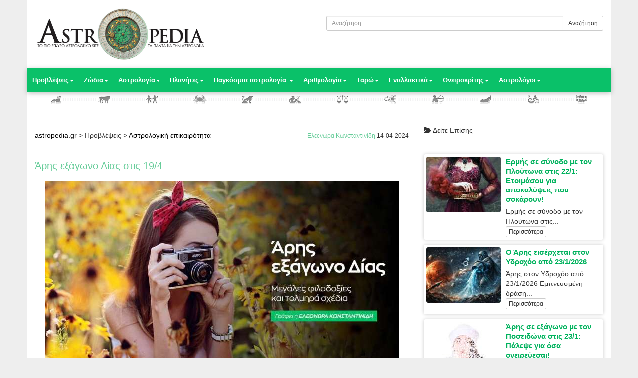

--- FILE ---
content_type: text/html; charset=utf-8
request_url: https://astropedia.gr/aris-eksagono-dias-19-4-2024-astrologia-opseis-zodia-provlepseis
body_size: 12812
content:


<!DOCTYPE html> <html dir="ltr" lang="el"> <head> <meta charset="utf-8" /> <meta name="viewport" content="width=device-width, initial-scale=1.0"> <meta http-equiv="Content-Type" content="text/html; charset=UTF-8"> <title>Άρης εξάγωνο Δίας στις 19/4</title> <meta name="keywords" content="astropedia.gr, Αστρολογία, Προβλέψεις, Ζώδια, Πλανήτες, Ταρώ, Αριθμολογία, Ονειροκρίτης, Προβλέψεις , Αστρολογική επικαιρότητα , Άρης εξάγωνο Δίας στις 19/4, " /> <meta name="description" content="Από τις 14 ως τις 23 Απριλίου, ο Άρης στο ευαίσθητο ζώδιο των Ιχθύων θα βρίσκεται σε εξάγωνο με τον Δία στον Ταύρο, μια πολύ έντονη και δυναμική όψη για τους Ταύρους, Καρκίνους, Σκορπιούς, Αιγόκερους και Ιχθύς που έχουν γεννηθεί στο δεύτερο δεκαήμερο και για όσους έχουν τον Ωροσκόπο ή/και" /> <meta property="og:title" content="Άρης εξάγωνο Δίας στις 19/4" /> <meta property="og:description" content="Από τις 14 ως τις 23 Απριλίου, ο Άρης στο ευαίσθητο ζώδιο των Ιχθύων θα βρίσκεται σε εξάγωνο με τον Δία στον Ταύρο, μια πολύ έντονη και δυναμική όψη για τους Ταύρους, Καρκίνους, Σκορπιούς, Αιγόκερους και Ιχθύς που έχουν γεννηθεί στο δεύτερο δεκαήμερο και για όσους έχουν τον Ωροσκόπο ή/και" /> <meta property="og:image" content="https://astropedia.gr/assets/uploads/ContentMedLS/aris-eksagono-dias-19-4-2024-astrologia-opseis-zodia-provlepseis.jpg" /> <meta property="og:url" content="https://astropedia.gr/aris-eksagono-dias-19-4-2024-astrologia-opseis-zodia-provlepseis" /> <meta property="og:site_name" content="astropedia.gr" /> <meta name="Generator" content="Hostwork.net - Copyright (C) 2013.  All rights reserved." /> <meta name="robots" content="index, follow" /> <link rel="shortcut icon" href="https://astropedia.gr/favicon.ico" type="image/x-icon" /> <link href="https://astropedia.gr/Css?v1=1" rel="stylesheet" type="text/css" /> <script>
		var CounrtyCode = 'US';
	</script> <script type="text/javascript" src="https://astropedia.gr/Js"></script> <script>
	  (function(i,s,o,g,r,a,m){ i['GoogleAnalyticsObject']=r;i[r]=i[r]||function(){
	  (i[r].q=i[r].q||[]).push(arguments)},i[r].l=1*new Date();a=s.createElement(o),
	  m=s.getElementsByTagName(o)[0];a.async=1;a.src=g;m.parentNode.insertBefore(a,m)
	  })(window,document,'script','//www.google-analytics.com/analytics.js','ga');
	  ga('create', 'UA-49507590-1', 'astropedia.gr');
	  ga('send', 'pageview');
	</script> <script type="text/javascript">
	
	    (function(w,d,s,l,i){w[l]=w[l]||[];w[l].push({'gtm.start':new Date().getTime(),event:'gtm.js'});var f=d.getElementsByTagName(s)[0],j=d.createElement(s),dl=l!='dataLayer'?'&l='+l:'';j.async=true;j.src='https://www.googletagmanager.com/gtm.js?id='+i+dl;f.parentNode.insertBefore(j,f);})(window,document,'script','dataLayer','GTM-PJK5GHQ');
	
	</script> <script>(function() {
	  var _fbq = window._fbq || (window._fbq = []);
	  if (!_fbq.loaded) {
	    var fbds = document.createElement('script');
	    fbds.async = true;
	    fbds.src = '//connect.facebook.net/en_US/fbds.js';
	    var s = document.getElementsByTagName('script')[0];
	    s.parentNode.insertBefore(fbds, s);
	    _fbq.loaded = true;
	  }
	  _fbq.push(['addPixelId', '1522169288072567']);
	})();
	window._fbq = window._fbq || [];
	window._fbq.push(['track', 'PixelInitialized', { }]);
	</script> <script>
!function(f,b,e,v,n,t,s){ if(f.fbq)return;n=f.fbq=function(){ n.callMethod?
n.callMethod.apply(n,arguments):n.queue.push(arguments)};if(!f._fbq)f._fbq=n;
n.push=n;n.loaded=!0;n.version='2.0';n.queue=[];t=b.createElement(e);t.async=!0;
t.src=v;s=b.getElementsByTagName(e)[0];s.parentNode.insertBefore(t,s)}(window,
document,'script','https://connect.facebook.net/en_US/fbevents.js');

fbq('init', '1172035906188297');

fbq('track', "PageView");

</script> <noscript><img height="1" width="1" style="display:none" src="https://www.facebook.com/tr?id=1172035906188297&ev=PageView&noscript=1" /></noscript> <script type="text/javascript">
		var Page = { RootURL: 'https://astropedia.gr/' }; 	
		
		$(function(){
				
										
		});
	</script> <noscript><img height="1" width="1" alt="" style="display:none" src="https://www.facebook.com/tr?id=1522169288072567&amp;ev=PixelInitialized" /></noscript> </head> <body> <div id="fb-root"></div> <header> <div class="pre-header"> <div class="container"> <div class="row"> <div class="col-xs-12 col-sm-6 logo-col"> <a href="https://astropedia.gr/"><img src="https://astropedia.gr/assets/uploads/WebSettingsLogo/df1b-astropedia-logo-large.jpg" alt="astropedia.gr" class="img-responsive" /></a> </div> <div class="col-xs-12 col-sm-6 additional-nav"> <div class="pull-right "> <br /> <form method="post" action="https://astropedia.gr/search"> <div class="input-group input-group-sm"> <input class="form-control" id="q" name="q" type="text" value="" placeholder="Αναζήτηση" style="min-width: 200px;" /> <div class="input-group-btn"> <button class="btn btn-default" type="submit">Αναζήτηση</button> </div> </div> </form> <div class="fb-like-cont"> <div class="fb-like" data-href="http://astropedia.gr" data-layout="standard" data-action="like" data-show-faces="false" data-width="300" data-share="true"></div> </div> </div> </div> </div> </div> </div> <div class="header"> <div class="container"> <a href="javascript:void(0);" class="mobi-toggler"><i class="fa fa-bars"></i></a> <nav class="header-navigation"> <ul> <li class="dropdown "> <a href="#" class="dropdown-toggle" data-toggle="dropdown">Προβλέψεις<b class="caret"></b></a> <ul class="dropdown-menu"> <li><a href="https://astropedia.gr/imerisies-porovlepseis" >Ημερήσιες προβλέψεις</a></li> <li><a href="https://astropedia.gr/evdomadiees-provlepseis" >Εβδομαδιαίες προβλέψεις</a></li> <li><a href="https://astropedia.gr/miniees-provlepseis" >Μηνιαίες προβλέψεις</a></li> <li><a href="https://astropedia.gr/etisies-provlepseis-3" >Ετήσιες</a></li> <li><a href="https://astropedia.gr/etisies-provlepseis-2" >Ετήσιες προβλέψεις</a></li> <li><a href="https://astropedia.gr/erotikes-provlepseis" >Ερωτικές προβλέψεις</a></li> <li><a href="https://astropedia.gr/selini-kenh-poreias" >Σελήνη κενή πορείας</a></li> <li><a href="https://astropedia.gr/astrologiki-epikairotita" class="active" >Αστρολογική επικαιρότητα</a></li> </ul> </li> <li class="dropdown "> <a href="#" class="dropdown-toggle" data-toggle="dropdown">Ζώδια<b class="caret"></b></a> <ul class="dropdown-menu"> <li><a href="https://astropedia.gr/paidiki-astrologia" >Ζώδια και παιδί</a></li> <li><a href="https://astropedia.gr/zodia-themata" >Ζώδια και θέματα</a></li> <li><a href="https://astropedia.gr/zodia-ston-erota-2" >Ζώδια και έρωτας</a></li> <li><a href="https://astropedia.gr/synastria-zodion-erotika" >Συναστρία Ζωδίων</a></li> <li><a href="https://astropedia.gr/zodia-epaggelma" >Ζώδια και επάγγελμα</a></li> <li><a href="https://astropedia.gr/xaraktiristika-zodion-andres-3" >Χαρακτηριστικά ανδρών</a></li> <li><a href="https://astropedia.gr/xaraktiristika-zodion-gynaikes-2" >Χαρακτηριστικά γυναικών</a></li> <li><a href="https://astropedia.gr/zodia-zwdia-astrologia-xaraktiristika-zodion-genika-xaraktiristika" >Γενικά χαρακτηριστικά Ζωδίων</a></li> <li><a href="https://astropedia.gr/xaraktiristika-zodion-paidia" >Χαρακτηριστικά παιδιών</a></li> </ul> </li> <li class="dropdown "> <a href="#" class="dropdown-toggle" data-toggle="dropdown">Αστρολογία<b class="caret"></b></a> <ul class="dropdown-menu"> <li><a href="https://astropedia.gr/astrologia-ekleipseis" >Εκλείψεις</a></li> <li><a href="https://astropedia.gr/oroskopos" >Ωροσκόπος</a></li> <li><a href="https://astropedia.gr/karmiki-astrologia" >Καρμική αστρολογία </a></li> <li><a href="https://astropedia.gr/erotiki-astrologia" >Ερωτική αστρολογία</a></li> <li><a href="https://astropedia.gr/astrologika-themata" >Αστρολογικά θέματα</a></li> <li><a href="kyvernhtes-oikon-astrologia-planhtes-kyvernhths-oikou" >Κυβερνήτες Οίκων</a></li> <li><a href="https://astropedia.gr/iatriki-astrologia" >Ιατρική αστρολογία </a></li> <li><a href="synastria-oikoi-astrologia-planhtes-sxeseis" >Οίκοι στην Συναστρία</a></li> <li><a href="genethlioi-deiktes-atomikos-xarths" >Δείκτες στον γενέθλιο χάρτη</a></li> <li><a href="https://astropedia.gr/oroskopia-diasimotiton" >Ωροσκόπια Διασημοτήτων</a></li> </ul> </li> <li class="dropdown "> <a href="#" class="dropdown-toggle" data-toggle="dropdown">Πλανήτες<b class="caret"></b></a> <ul class="dropdown-menu"> <li><a href="https://astropedia.gr/asteroeideis" >Αστεροειδείς</a></li> <li><a href="https://astropedia.gr/mavri-selini" >Μαύρη Σελήνη</a></li> <li><a href="https://astropedia.gr/planites-themata" >Πλανήτες και θέματα</a></li> <li><a href="https://astropedia.gr/anadromoi-planites" >Ανάδρομοι πλανήτες</a></li> <li><a href="https://astropedia.gr/tautotita-planiton" >Ταυτότητα πλανητών</a></li> <li><a href="https://astropedia.gr/etymologia-mythologikos-symvolismos" >Μυθολογικός συμβολισμός</a></li> <li><a href="https://astropedia.gr/planites-zodia" >Γενέθλιοι πλανήτες σε ζώδια</a></li> <li><a href="https://astropedia.gr/planites-oikoi" >Γενέθλιοι πλανήτες σε οίκους</a></li> <li><a href="https://astropedia.gr/dieleush-planhth-apo-zwdio" >Διελεύσεις πλανητών από ζώδια</a></li> <li><a href="https://astropedia.gr/dileuseis-planiton-apo-genethlious-oikous" >Διελεύσεις πλανητών από γενέθλιους οίκους</a></li> </ul> </li> <li class="dropdown "> <a href="#" class="dropdown-toggle" data-toggle="dropdown">Παγκόσμια αστρολογία <b class="caret"></b></a> <ul class="dropdown-menu"> <li><a href="https://astropedia.gr/kineziki-astrologia" >Κινεζική αστρολογία</a></li> <li><a href="https://astropedia.gr/keltiki-astrologia" >Κελτική αστρολογία</a></li> <li><a href="https://astropedia.gr/astrologia-magia" >Μάγια αστρολογία</a></li> <li><a href="https://astropedia.gr/indiki-astrologia-2" >Ινδική αστρολογία</a></li> <li><a href="https://astropedia.gr/evraiki-astrologia" >Εβραϊκή αστρολογία </a></li> <li><a href="https://astropedia.gr/aigiptiaki-astrologia" >Αιγυπτιακή αστρολογία</a></li> <li><a href="https://astropedia.gr/afrikaniki-astrologia" >Αφρικανική αστρολογία</a></li> </ul> </li> <li class="dropdown "> <a href="#" class="dropdown-toggle" data-toggle="dropdown">Αριθμολογία<b class="caret"></b></a> <ul class="dropdown-menu"> <li><a href="https://astropedia.gr/arithmologia-genethlios-arithmos" >Γενέθλιος αριθμός</a></li> <li><a href="https://astropedia.gr/arithmos-pepromenou" >Αριθμός πεπρωμένου</a></li> <li><a href="https://astropedia.gr/prosopikoi-arithmoi" >Προσωπικοί αριθμοί</a></li> <li><a href="https://astropedia.gr/aritmologika-themata" >Αριθμολογικά θέματα</a></li> <li><a href="https://astropedia.gr/arithmologia-mhnas" >Η πρόβλεψη του μήνα</a></li> </ul> </li> <li class="dropdown "> <a href="#" class="dropdown-toggle" data-toggle="dropdown">Ταρώ<b class="caret"></b></a> <ul class="dropdown-menu"> <li><a href="taro-tis-hmeras-provlepseis-tarw" >Ταρώ της ημέρας</a></li> <li><a href="mhniaia-provlepsi-tarot" >Ταρώ του μήνα</a></li> <li><a href="https://astropedia.gr/tarot-mikri-arkana" >Μικρή αρκάνα</a></li> <li><a href="https://astropedia.gr/tarot-megali-arkana" >Μεγάλη αρκάνα</a></li> <li><a href="https://astropedia.gr/tarot-geniki-thematologia" >Γενική θεματολογία</a></li> <li><a href="taro-tropoi-riksimatos-anoigma-tarw-mathimata-tarot" >Τρόποι ριξίματος Ταρώ</a></li> </ul> </li> <li class="dropdown "> <a href="#" class="dropdown-toggle" data-toggle="dropdown">Εναλλακτικά<b class="caret"></b></a> <ul class="dropdown-menu"> <li><a href="https://astropedia.gr/enalaktiki-chakra" >Τσάκρα</a></li> <li><a href="https://astropedia.gr/enalaktiki-rounes-2" >Ρούνες</a></li> <li><a href="https://astropedia.gr/enalaktiki-yoga" >Γιόγκα</a></li> <li><a href="https://astropedia.gr/enalaktiki-feng-shui-2" >Φενγκ Σούι</a></li> <li><a href="https://astropedia.gr/kristaloi" >Κρύσταλλοι</a></li> <li><a href="https://astropedia.gr/sxeseis-erotas" >Σχέσεις - Έρωτας</a></li> <li><a href="https://astropedia.gr/enallaktiki-diafora-themata" >Διάφορα θέματα</a></li> </ul> </li> <li class="dropdown "> <a href="#" class="dropdown-toggle" data-toggle="dropdown">Ονειροκρίτης<b class="caret"></b></a> <ul class="dropdown-menu"> <li><a href="https://astropedia.gr/oneirokritis-3" >Ονειροκρίτης</a></li> <li><a href="https://astropedia.gr/odigos-oneiron" >Οδηγός ονείρων </a></li> <li><a href="https://astropedia.gr/efialtes-oneira" >Εφιάλτες & Όνειρα </a></li> <li><a href="https://astropedia.gr/oneira-ermineia" >Ερμηνεία Ονείρων - Άρθρα </a></li> </ul> </li> <li class="dropdown "> <a href="#" class="dropdown-toggle" data-toggle="dropdown">Αστρολόγοι<b class="caret"></b></a> <ul class="dropdown-menu"> <li><a href="https://astropedia.gr/astra-card" >Astra Card</a></li> <li><a href="https://astropedia.gr/provlepseis-astrologoi" >Προβλέψεις</a></li> <li><a href="https://astropedia.gr/dorean-provlepsi-pente-lepta" >Δωρεάν Πρόβλεψη </a></li> <li><a href="https://astropedia.gr/provlepsi-sms" >Πρόβλεψη με SMS</a></li> <li><a href="https://astropedia.gr/provlepseis-astrologoi-cyprus" >Προβλέψεις για Κύπρο</a></li> <li><a href="https://astropedia.gr/viografika-astrologon" >Βιογραφικά Αστρολόγων</a></li> </ul> </li> </ul> </nav> </div> <div class="container sub-header center-block"> <div class="text-center "> <img src="https://astropedia.gr/assets/images/bar12.png" class="img-responsive center-block" /> </div> </div> </div> </header> <div class="container"> <div class="row"> <div class="col-md-8 content"> <div class="page-header row"> <div class="col-md-8"> <h5><span itemscope itemtype="http://data-vocabulary.org/Breadcrumb"> <a href="https://astropedia.gr/" itemprop="url"><span itemprop="title">astropedia.gr</span></a> </span> &gt; <span itemscope itemtype="http://data-vocabulary.org/Breadcrumb"> <span itemprop="title">Προβλέψεις</span> </span> &gt; <span itemscope itemtype="http://data-vocabulary.org/Breadcrumb"> <a href="astrologiki-epikairotita" itemprop="url"><span itemprop="title">Αστρολογική επικαιρότητα</span></a> </span></h5> </div> <div class="col-md-4"> <small class="pull-right"> <a href="eleonora-konstantinidi-astrologos" class="author">Ελεονώρα Κωνσταντινίδη</a> 14-04-2024 </small> </div> </div> <div class="addthis_sharing_toolbox pull-right"></div> <h1>Άρης εξάγωνο Δίας στις 19/4</h1> <img style="margin:20px auto" class="img-responsive" src="https://astropedia.gr/assets/uploads/ContentMedLS/aris-eksagono-dias-19-4-2024-astrologia-opseis-zodia-provlepseis.jpg" alt="Άρης εξάγωνο Δίας στις 19/4" > <div class="content-text"> <div align="justify">Από τις 14 ως τις 23 Απριλίου, ο Άρης στο ευαίσθητο ζώδιο των Ιχθύων θα βρίσκεται σε εξάγωνο με τον Δία στον Ταύρο, μια πολύ έντονη και δυναμική όψη για τους Ταύρους, Καρκίνους, Σκορπιούς, Αιγόκερους και Ιχθύς που έχουν γεννηθεί στο δεύτερο δεκαήμερο και για όσους έχουν τον Ωροσκόπο ή/και προσωπικούς πλανήτες (Σελήνη, Ερμή, Αφροδίτη και Άρη) από την 17η ως την 23η μοίρα των παραπάνω ζωδίων. Συμβουλέψου τον γενέθλιο αστρολογικό σου χάρτη για να δεις αν σε επηρεάζει αυτή η όψη. <b><span style="font-size: small;"><span style="font-family: Arial;"><span style="font-size: medium;"><span style="font-size: large;"><b><b><span style="font-size: small;"><span style="font-family: Arial;"><span style="font-size: medium;"><span style="font-size: large;"><b>⇨ </b></span></span></span></span></b></b></span></span></span></span></b><a href="/astroxartis">εδώ</a> <div align="justify"> <br /> </div> <div align="justify"> <div align="justify"> <div align="justify"><span class="_5mfr"><span ");"="" style="height: 16px; width: 16px; font-size: 16px; background-image: url("");" class="_6qdm"><b>ΖΩΝΤΑΝΑ ΟΛΟ ΤΟ 24ΩΡΟ
      
          
          
          
          
        
        
        
        
        
        
      
      
      
      
      </b> <br /></span></span><span class="_5mfr"><span ");"="" style="height: 16px; width: 16px; font-size: 16px; background-image: url("");" class="_6qdm">Πλήρεις αναλύσεις… Ζύγισμα επιλογών και συνεπειών… 
      
      
      
      
      
      
      
      
      
      
      
      
      
      
      
      
      
      
      
      
      
      
      
      
      
      
      
      
      
      
      
        
        
        
        
          
          
          
            
            
          
          
            
          
          
          
          
          
          
          
          
          
          
          
          
          
          
            
            
            
            
            
            
            
            
            
            
            
            
            
            
            
            
            
          
            
            
            
            
            
            
            
            
            
            
            
            
            
            
            
            
            
            
            
            
            
            
            
            
            
            <br />Σωστή εκτίμηση εξελίξεων… &nbsp;
            
          
            
            
            
            
            
            
            
            
            
            
            
            
            
            
            
            
            
            
            
            
            
            
            
            
            
            <br /></span></span><span class="_5mfr"><span ");"="" style="height: 16px; width: 16px; font-size: 16px; background-image: url("");" class="_6qdm">☎</span></span>&nbsp;Κάλεσε&nbsp;<a href="tel:14780">14780</a>&nbsp;ή στείλε SMS με τη λέξη ΑΣΤΡΑ στο&nbsp;<a href="sms:%2054760">54760</a>&nbsp;
  
  
  
  
  
  
  
  
  
  
  
  
  
  
  
  
  
  
    
    
    
    
    
    
    
    
    
    
    
    
    
        
        
        
        
    
    
    
    
    
    
    
  
  
  
  
  
  
  
  
  
  
  
  
  
  
    
    
    
    
    
    
  
  
  
    
    
    
    
        
      
        
        
        
        
        
        
        
        
        
        
        
        
        
        
        
        
        
        
        
        
        
        
        
        
        
        <br /><span class="_5mfr"><span ");"="" style="height: 16px; width: 16px; font-size: 16px; background-image: url("");" class="_6qdm">☎</span></span><span class="_5mfr">&nbsp;</span>Από Κύπρο στο&nbsp;<a href="tel:90090980">900 90 980</a>&nbsp; 
  ή με SMS στείλε Α1 στο <a href="sms:6699">6699</a> </div> </div> </div> <br /> <br />Αυτό το διάστημα λοιπόν έχεις τολμηρές και μεγάλες φιλοδοξίες και σχέδια, έχεις δύναμη να βελτιώσεις την ερωτική σου ζωή και τις επαγγελματικές και κοινωνικές σχέσεις σου. Είσαι αποφασιστικός για να πετύχεις στις σπουδές σου, κάνεις προσπάθειες που σχετίζονται με την εκπαίδευση και τη γνώση. Στην καριέρα σου, αισθάνεσαι δυνατός και έχεις άφθονη ενέργεια για να πετύχεις πρόοδο και ανάπτυξη.&nbsp;Ξεκινάς νέα, επικερδή έργα ή ακόμα μπορεί να πάρεις πίσω χρήματα που σου χρωστάνε. Τυχόν οφέλη ή κέρδη μπορεί να είναι κρυμμένα ή τουλάχιστον όχι τόσο προφανή για τους άλλους. 
  
  
  
  <br /> <br />Αυτό το διάστημα ο προσωπικός μαγνητισμός σου αυξάνεται, είσαι στο προσκήνιο και επιδιώκεις τη διασκέδαση και την ευχαρίστηση. Η αυξημένη λίμπιντο σου σε οδηγεί σε αισθησιακές αναζητήσεις, ίσως ακόμα και σε ανεξέλεγκτη σεξουαλική απόλαυση. Μπορεί να κάνεις μια σεξουαλική σχέση που θα σου μείνει αξέχαστη σαν εμπειρία. Αν είσαι σε σχέση, το πάθος και τα συναισθήματά σου αυξάνονται, ίσως ακόμα μιλήσετε με το σύντροφό σου για δέσμευση.&nbsp;Μίλα καλύτερα με τον προσωπικό σου αστρολόγο στο&nbsp;<a href="tel:14780">14780</a> ή στο <a href="tel:90090980">900 90980</a> αν καλείς από Κύπρο, για να δεις πώς θα εκμεταλλευτείς στο μέγιστο αυτές τις ευκαιρίες.
  
  
  
  <br /> <br />Επίσης, δικαστικές υποθέσεις, νομικές αποφάσεις ή συγκρούσεις που πιθανόν υπήρχαν με το σύντροφό σου ή τα κοντινά σου πρόσωπα λαμβάνουν αίσιο τέλος. Αν επιθυμείς να συλλάβεις, αυτό το διάστημα είναι πολύ ευνοϊκό για σένα καθώς αυξάνεται η γονιμότητά σου. Γενικά, το σύμπαν σου χαρίζει κοινωνικότητα και ευχαρίστηση, βελτιώνει την ερωτική σου ζωή, δημιουργεί πιο ευτυχισμένες σχέσεις και αυτό χάρη στην ικανότητά σου να μετασχηματίσεις προς το καλύτερο όλες τις σχέσεις σου. 
  
  
  
  <br /> </div> <br /> <div align="justify"><b><span style="font-size: x-large;"><a href="https://astracard.gr/">AstraCard</a></span></b> <br /> </div> <div align="justify"><b>Κέρδισε χρόνο και χρήμα</b>&nbsp;χρησιμοποιώντας την<b>&nbsp;κάρτα προπληρωμένου χρόνου στην χαμηλότερη τιμή της αγοράς</b>, σε όλα τα mini markets, περίπτερα Ελλάδος η Κύπρου η μέσω&nbsp;<b>του e - shop</b>&nbsp;στο&nbsp;<a href="https://astracard.gr/shop/">https://astracard.gr/shop/</a>&nbsp;
  
  
  
    
    
  
  
  
  
  
    
    
    
    
  
  
  
  
  
  
  
  
  
  
  
  
  
  
  
  
  
    
    
    
    
    
    
    
    
    
    
    
    
    
    
      
      
      
      
      
      
      
      
      
      
        
        
        
        
        
        
        
        
          
          
          
              
              
              
            
            
            
    
    
    
  
  
  
  
  
  
  
  
  
    
  
  
  
  
  
  
  
  
  
  
  
  
  
  
  
  
  
  
  
  
  
  
  
  
  
  
  
  
  
  
  
  
  
  
  
  
    
    
    
  
  
  
  
  
  
  
  
  
  
  
  
  
  
  
  
  
    
    
    
    
    
    
    
    
    
      
      
      
      
    
    
    
    
    
    
  
  
  
  
  
  
  
  
  
  
  
  
  
  
  
  
  
  
  
  
  
  
  
  
  
  
  
  
  
  
  
  <br /> Τώρα μπορείς να μιλήσεις με τον αστρολόγο, ταρωμάντη ή μελλοντολόγο της αρεσκείας σου<b>&nbsp;χωρίς διακοπές</b>&nbsp;χρησιμοποιώντας το&nbsp;<b>σταθερό&nbsp;</b>ή το&nbsp;<b>κινητό&nbsp;</b>σου τηλέφωνο,&nbsp;<b>από Ελλάδα και&nbsp; Κύπρο ή από όποιο μέρος του κόσμου κι αν βρίσκεσαι.&nbsp;&nbsp;&nbsp;</b> <br /><b>&nbsp;</b>&nbsp;
  
  
  
    
    
    
    
    
    
    
      
      
      
      
  
  
  
  
  
  
  
  
  
  
  
  
  
  
  
  
  
    
    
    
    
    
    
    
    
    
    
    
    
    
    
      
      
      
      
      
      
      
      
      
      
        
        
        
        
        
        
        
        
          
          
          
              
              
              
            
            
            
    
    
    
  
  
  
  
  
  
  
  
  
    
  
  
  
  
  
  
  
  
  
  
  
  
  
  
  
  
  
  
  
  
  
  
  
  
  
  
  
  
  
  
  
  
  
  
  
  
    
    
    
  
  
  
  
  
  
  
  
  
  
  
  
  
  
  
  
  
    
    
    
    
    
    
    
    
    
      
      
      
      
    
    
    
    
    
    
  
  
  
  
  
  
  
  
  
  
  
  
  
  
  
  
  
  
  
  
  
  
  
  
  
  
  
  
  
  
  
  <br /> </div> <div align="justify"><b><a href="https://astracard.gr/shop/"><img alt="" height="95" width="350" border="0" style="width: 350px; height: 95px;" src="/assets/uploads/EditorFiles/AstraCard%20%CE%A4%CE%B1%20%CF%80%CE%AC%CE%BD%CF%84%CE%B1%20%CE%B3%CE%B9%CE%B1%20%CF%84%CE%B7%CE%BD%20%CE%B1%CF%83%CF%84%CF%81%CE%BF%CE%BB%CE%BF%CE%B3%CE%AF%CE%B1.png" /></a></b> </div> </div> <hr> <div id="click2call"> </div> <hr> <div class="text-center"> <div class="fb-comments" data-href="https://astropedia.gr/aris-eksagono-dias-19-4-2024-astrologia-opseis-zodia-provlepseis" data-width="100%" data-num-posts="10"></div> </div> </div> <div class="col-md-4"> <div class="page-header"> <h5><i class="fa fa-folder-open"></i>&nbsp;Δείτε Επίσης</h5> </div> <article class="media"> <a href="ermis-se-sunodo-me-ton-ploutona-stis-22-1-26-etoimasou-gia-apokalupseis-pou-sokaroun" class="pull-left img-min" title="Ερμής σε σύνοδο με τον Πλούτωνα στις 22/1: Ετοιμάσου για αποκαλύψεις που σοκάρουν!"><img src="https://astropedia.gr/assets/uploads/ContentMin/ermis-se-sunodo-me-ton-ploutona-stis-22-1-26-etoimasou-gia-apokalupseis-pou-sokaroun-800.jpg" alt="Ερμής σε σύνοδο με τον Πλούτωνα στις 22/1: Ετοιμάσου για αποκαλύψεις που σοκάρουν!" /></a> <div class="media-body"> <h4 class="media-heading"><a href="ermis-se-sunodo-me-ton-ploutona-stis-22-1-26-etoimasou-gia-apokalupseis-pou-sokaroun">Ερμής σε σύνοδο με τον Πλούτωνα στις 22/1: Ετοιμάσου για αποκαλύψεις που σοκάρουν!</a></h4> <p>
						Ερμής σε σύνοδο με τον Πλούτωνα στις...
					</p> <p> <a class="btn btn-default btn-xs " href="ermis-se-sunodo-me-ton-ploutona-stis-22-1-26-etoimasou-gia-apokalupseis-pou-sokaroun">Περισσότερα</a> </p> </div> </article> <article class="media"> <a href="aris-ston-udrochoo-apo-23-1-2026zodia-astrologikes-problepseis" class="pull-left img-min" title="Ο Άρης εισέρχεται στον Υδροχόο από 23/1/2026"><img src="https://astropedia.gr/assets/uploads/ContentMin/aris-ston-udrochoo-apo-23-1-2026zodia-astrologikes-problepseis-800.jpg" alt="Ο Άρης εισέρχεται στον Υδροχόο από 23/1/2026" /></a> <div class="media-body"> <h4 class="media-heading"><a href="aris-ston-udrochoo-apo-23-1-2026zodia-astrologikes-problepseis">Ο Άρης εισέρχεται στον Υδροχόο από 23/1/2026</a></h4> <p>
						Άρης στον Υδροχόο από 23/1/2026 Εμπνευσμένη δράση...
					</p> <p> <a class="btn btn-default btn-xs " href="aris-ston-udrochoo-apo-23-1-2026zodia-astrologikes-problepseis">Περισσότερα</a> </p> </div> </article> <article class="media"> <a href="aris-se-exagono-me-ton-poseidona-stis-23-1-26-palepse-gia-osa-oneireuesai" class="pull-left img-min" title="Άρης σε εξάγωνο με τον Ποσειδώνα στις 23/1: Πάλεψε για όσα ονειρεύεσαι!"><img src="https://astropedia.gr/assets/uploads/ContentMin/aris-se-exagono-me-ton-poseidona-stis-23-1-26-palepse-gia-osa-oneireuesai-800.jpg" alt="Άρης σε εξάγωνο με τον Ποσειδώνα στις 23/1: Πάλεψε για όσα ονειρεύεσαι!" /></a> <div class="media-body"> <h4 class="media-heading"><a href="aris-se-exagono-me-ton-poseidona-stis-23-1-26-palepse-gia-osa-oneireuesai">Άρης σε εξάγωνο με τον Ποσειδώνα στις 23/1: Πάλεψε για όσα ονειρεύεσαι!</a></h4> <p>
						Άρης σε εξάγωνο με τον Ποσειδώνα στις...
					</p> <p> <a class="btn btn-default btn-xs " href="aris-se-exagono-me-ton-poseidona-stis-23-1-26-palepse-gia-osa-oneireuesai">Περισσότερα</a> </p> </div> </article> <article class="media"> <a href="ermis-sunodos-ilios-stis-21-1-26-min-kleineis-ta-autia-sou-stin-alli-apopsi" class="pull-left img-min" title="Ερμής σύνοδος Ήλιος στις 21/1: Μην κλείνεις τα αυτιά σου στην άλλη άποψη!"><img src="https://astropedia.gr/assets/uploads/ContentMin/ermis-sunodos-ilios-stis-21-1-26-min-kleineis-ta-autia-sou-stin-alli-apopsi-800.jpg" alt="Ερμής σύνοδος Ήλιος στις 21/1: Μην κλείνεις τα αυτιά σου στην άλλη άποψη!" /></a> <div class="media-body"> <h4 class="media-heading"><a href="ermis-sunodos-ilios-stis-21-1-26-min-kleineis-ta-autia-sou-stin-alli-apopsi">Ερμής σύνοδος Ήλιος στις 21/1: Μην κλείνεις τα αυτιά σου στην άλλη άποψη!</a></h4> <p>
						Ερμής σύνοδος Ήλιος στις 21/1: Μην κλείνεις...
					</p> <p> <a class="btn btn-default btn-xs " href="ermis-sunodos-ilios-stis-21-1-26-min-kleineis-ta-autia-sou-stin-alli-apopsi">Περισσότερα</a> </p> </div> </article> <article class="media"> <a href="ermis-exagono-poseidonas-stis-20-1-26-akou-ta-minumata-tou-sumpantos" class="pull-left img-min" title="Ερμής εξάγωνο Ποσειδώνας στις 20/1: Άκου τα μηνύματα του Σύμπαντος!"><img src="https://astropedia.gr/assets/uploads/ContentMin/ermis-exagono-poseidonas-stis-20-1-26-akou-ta-minumata-tou-sumpantos-800.jpg" alt="Ερμής εξάγωνο Ποσειδώνας στις 20/1: Άκου τα μηνύματα του Σύμπαντος!" /></a> <div class="media-body"> <h4 class="media-heading"><a href="ermis-exagono-poseidonas-stis-20-1-26-akou-ta-minumata-tou-sumpantos">Ερμής εξάγωνο Ποσειδώνας στις 20/1: Άκου τα μηνύματα του Σύμπαντος!</a></h4> <p>
						Ερμής εξάγωνο Ποσειδώνας στις 20/1: Άκου τα...
					</p> <p> <a class="btn btn-default btn-xs " href="ermis-exagono-poseidonas-stis-20-1-26-akou-ta-minumata-tou-sumpantos">Περισσότερα</a> </p> </div> </article> <article class="media"> <a href="afroditi-sunodos-ploutonas-stis-20-1-26-schesi-me-enan-narkissisti;" class="pull-left img-min" title="Αφροδίτη σύνοδος Πλούτωνας στις 20/1: Σχέση με έναν ναρκισσιστή;"><img src="https://astropedia.gr/assets/uploads/ContentMin/frame6415-800.jpg" alt="Αφροδίτη σύνοδος Πλούτωνας στις 20/1: Σχέση με έναν ναρκισσιστή;" /></a> <div class="media-body"> <h4 class="media-heading"><a href="afroditi-sunodos-ploutonas-stis-20-1-26-schesi-me-enan-narkissisti;">Αφροδίτη σύνοδος Πλούτωνας στις 20/1: Σχέση με έναν ναρκισσιστή;</a></h4> <p>
						Αφροδίτη σύνοδος Πλούτωνας στις 20/1: Σχέση με...
					</p> <p> <a class="btn btn-default btn-xs " href="afroditi-sunodos-ploutonas-stis-20-1-26-schesi-me-enan-narkissisti;">Περισσότερα</a> </p> </div> </article> <br /> <div class="media" align="center" style="min-height: 100px;"> <a href="http://astropedia.gr/news-letter"><img src="../../Newsletters/widget.jpg" width="360" height="200" alt="Newsletter"/></a> </div> <div class="right-col"> <div class="media" align="center"> <a href="https://astropedia.gr/astroxartis" > <div class="text-center"> <img src="https://astropedia.gr/assets/uploads/WebSettingsAstromap/astrology-map-widget.jpg" class="img-responsive" /> </div> </a> </div> <div class="media text-center"> <a href="javascript:void(0)" id="cookie-link"> <img src="https://astropedia.gr/assets/images/fc-close.png" alt="Daily Cookie" class="center-block" id="cookie-img" /> <img src="https://astropedia.gr/assets/images/fc-open.png" alt="Daily Cookie" class="center-block" id="cookie-open-img" style="display: none;" /> <div id="cookie-text" class="center-block" style="display: none;"> <h6>Πρόσεξε τη συμπεριφορά των φίλων σου, κάτι σου διαφεύγει.</h6> </div> </a> </div> <div class="media" align="center"> <a href="https://astropedia.gr/numerology" id="numerology-link"> <div class="text-center"> <img src="https://astropedia.gr/assets/uploads/WebSettingsNum/3bd4-arithmologia-widget.jpg" class="img-responsive" /> </div> </a> </div> <div class="media" align="center" style="min-height: 100px;"> <div class="tab-pane active" id="tarot" > <div class="text-center tarot-frame"> <img src="https://astropedia.gr/assets/uploads/WebSettingsTarot/bb5b-rixe-tis-kartes-taro-widget.jpg" class="img-responsive" /> <div class="tarot-frame-hover"> <a href="https://astropedia.gr/aisthimatika-tarot" class="btn btn-sm btn-success">Αισθηματικά Ταρώ</a> <a href="https://astropedia.gr/epagelmatika-tarot" class="btn btn-sm btn-success">Επαγγελματικά Ταρώ</a> </div> </div> <a href="https://astropedia.gr/aisthimatika-tarot" id="tarot-link"> </a> </div> </div> <div class="media" align="center"> <a href="https://astropedia.gr/synastria" id="synastria-link"> <div class="text-center"> <img src="https://astropedia.gr/assets/uploads/WebSettingsSyn/86dc-synastria-widget.jpg" class="img-responsive" /> </div> </a> </div> </div> <br /> <br /> </div> </div> </div> <div class="pre-footer pre-footer-light"> <div class="container"> <div class="authors"> <h2>Αστρολόγοι</h2> <div id="authors" class="owl-authors owl-carousel owl-theme"> <div class="item"> <div class="authors-item-container"> <div class="img-frame"> <a href="omada-astropedia" title="Ομάδα του Astropedia"><img src="https://astropedia.gr/assets/uploads/AuthorsPhotoMin/astropedia-150x150.jpg" class="img-responsive" title="Ομάδα του Astropedia" alt="Ομάδα του Astropedia"></a> <div class="img-frame-hover"> <a href="omada-astropedia"><i class="fa fa-link"></i></a> </div> </div> <div class="author-details"> <h3>Ομάδα του Astropedia</h3> <p>
					Ομάδα του Astropedia
				</p> </div> <a href="omada-astropedia" class="btn btn-danger btn-sm">Περισσότερα</a> </div> </div> <div class="item"> <div class="authors-item-container"> <div class="img-frame"> <a href="athina-douka-arithmologia-xartomaneia" title="Αθηνά Δούκα"><img src="https://astropedia.gr/assets/uploads/AuthorsPhotoMin/f8a5-astropedia-150x150.jpg" class="img-responsive" title="Αθηνά Δούκα" alt="Αθηνά Δούκα"></a> <div class="img-frame-hover"> <a href="athina-douka-arithmologia-xartomaneia"><i class="fa fa-link"></i></a> </div> </div> <div class="author-details"> <h3>Αθηνά Δούκα</h3> <p>
					Σύμβουλος σχέσεων. Χαρτομαντεία. Ισχυρός Οραματισμός
				</p> </div> <a href="athina-douka-arithmologia-xartomaneia" class="btn btn-danger btn-sm">Περισσότερα</a> </div> </div> <div class="item"> <div class="authors-item-container"> <div class="img-frame"> <a href="astrologos-metafusikos-mentioym" title="Κική Αδάμ"><img src="https://astropedia.gr/assets/uploads/AuthorsPhotoMin/7a80-2b2e-astropedia-150x150.jpg" class="img-responsive" title="Κική Αδάμ" alt="Κική Αδάμ"></a> <div class="img-frame-hover"> <a href="astrologos-metafusikos-mentioym"><i class="fa fa-link"></i></a> </div> </div> <div class="author-details"> <h3>Κική Αδάμ</h3> <p>
					Αστρολογία, Ενόραση, Κρυσταλλομαντεία 
				</p> </div> <a href="astrologos-metafusikos-mentioym" class="btn btn-danger btn-sm">Περισσότερα</a> </div> </div> <div class="item"> <div class="authors-item-container"> <div class="img-frame"> <a href="sia-galati-biografika-astrologon-asrithmologia" title="Σία Γαλάτη"><img src="https://astropedia.gr/assets/uploads/AuthorsPhotoMin/48ea-sia-galati-astrologos.jpg" class="img-responsive" title="Σία Γαλάτη" alt="Σία Γαλάτη"></a> <div class="img-frame-hover"> <a href="sia-galati-biografika-astrologon-asrithmologia"><i class="fa fa-link"></i></a> </div> </div> <div class="author-details"> <h3>Σία Γαλάτη</h3> <p>
					Αριθμολογία, Ισχυρός Οραματισμός
				</p> </div> <a href="sia-galati-biografika-astrologon-asrithmologia" class="btn btn-danger btn-sm">Περισσότερα</a> </div> </div> <div class="item"> <div class="authors-item-container"> <div class="img-frame"> <a href="problepseis-tarot-enorash-mellon" title="Ελένη Σταματοπούλου"><img src="https://astropedia.gr/assets/uploads/AuthorsPhotoMin/3cc6-logo-150x150.jpg" class="img-responsive" title="Ελένη Σταματοπούλου" alt="Ελένη Σταματοπούλου"></a> <div class="img-frame-hover"> <a href="problepseis-tarot-enorash-mellon"><i class="fa fa-link"></i></a> </div> </div> <div class="author-details"> <h3>Ελένη Σταματοπούλου</h3> <p>
					Σύμβουλος σχέσεων, Αναλύτρια Ταρώ, Οραματισμός
				</p> </div> <a href="problepseis-tarot-enorash-mellon" class="btn btn-danger btn-sm">Περισσότερα</a> </div> </div> <div class="item"> <div class="authors-item-container"> <div class="img-frame"> <a href="astrologia-chartomanteia-metafusiki-naysika-2" title="Ναυσικά"><img src="https://astropedia.gr/assets/uploads/AuthorsPhotoMin/4c5f-astropedia-150x150.jpg" class="img-responsive" title="Ναυσικά" alt="Ναυσικά"></a> <div class="img-frame-hover"> <a href="astrologia-chartomanteia-metafusiki-naysika-2"><i class="fa fa-link"></i></a> </div> </div> <div class="author-details"> <h3>Ναυσικά</h3> <p>
					ΤΑΡΩ - ΑΣΤΡΟΛΟΓΙΑ - ΑΡΙΘΜΟΛΟΓΙΑ - ΕΝΟΡΑΣΗ - ΚΡΥΣΤΑΛΛΟΜΑΝΤΕΙΑ 
				</p> </div> <a href="astrologia-chartomanteia-metafusiki-naysika-2" class="btn btn-danger btn-sm">Περισσότερα</a> </div> </div> <div class="item"> <div class="authors-item-container"> <div class="img-frame"> <a href="foteini-karra-astrologia-arithmologia" title="Φωτεινή Καρρά"><img src="https://astropedia.gr/assets/uploads/AuthorsPhotoMin/foteinh-karra-astrologos.jpg" class="img-responsive" title="Φωτεινή Καρρά" alt="Φωτεινή Καρρά"></a> <div class="img-frame-hover"> <a href="foteini-karra-astrologia-arithmologia"><i class="fa fa-link"></i></a> </div> </div> <div class="author-details"> <h3>Φωτεινή Καρρά</h3> <p>
					Κέλτικη Ταρώ, Ρούνες, Αριθμομαντεία
				</p> </div> <a href="foteini-karra-astrologia-arithmologia" class="btn btn-danger btn-sm">Περισσότερα</a> </div> </div> <div class="item"> <div class="authors-item-container"> <div class="img-frame"> <a href="rena-terzi-astrologos" title="Ρένα Τερζή"><img src="https://astropedia.gr/assets/uploads/AuthorsPhotoMin/rena-terzi-astrologos.jpg" class="img-responsive" title="Ρένα Τερζή" alt="Ρένα Τερζή"></a> <div class="img-frame-hover"> <a href="rena-terzi-astrologos"><i class="fa fa-link"></i></a> </div> </div> <div class="author-details"> <h3>Ρένα Τερζή</h3> <p>
					Αστρολόγος Εγκυρων Προβλέψεων
				</p> </div> <a href="rena-terzi-astrologos" class="btn btn-danger btn-sm">Περισσότερα</a> </div> </div> <div class="item"> <div class="authors-item-container"> <div class="img-frame"> <a href="athan-arithmologia-astrologia-problepseis" title="Athan"><img src="https://astropedia.gr/assets/uploads/AuthorsPhotoMin/athan.jpg" class="img-responsive" title="Athan" alt="Athan"></a> <div class="img-frame-hover"> <a href="athan-arithmologia-astrologia-problepseis"><i class="fa fa-link"></i></a> </div> </div> <div class="author-details"> <h3>Athan</h3> <p>
					Αστρολογία, Πυθαγόρεια και Χαλδαϊκή Αριθμολογία, Καμπαλλά
				</p> </div> <a href="athan-arithmologia-astrologia-problepseis" class="btn btn-danger btn-sm">Περισσότερα</a> </div> </div> <div class="item"> <div class="authors-item-container"> <div class="img-frame"> <a href="takis-tsaropoulos" title="Τάκης Τσαρόπουλος"><img src="https://astropedia.gr/assets/uploads/AuthorsPhotoMin/takis-arithmologos.jpg" class="img-responsive" title="Τάκης Τσαρόπουλος" alt="Τάκης Τσαρόπουλος"></a> <div class="img-frame-hover"> <a href="takis-tsaropoulos"><i class="fa fa-link"></i></a> </div> </div> <div class="author-details"> <h3>Τάκης Τσαρόπουλος</h3> <p>
					Πρόεδρος της Πανελλήνιας Ταρωσοφικής Εταιρείας
				</p> </div> <a href="takis-tsaropoulos" class="btn btn-danger btn-sm">Περισσότερα</a> </div> </div> <div class="item"> <div class="authors-item-container"> <div class="img-frame"> <a href="biografika-astrologon-asrithmologia-astrologia-chartomanteia-metafusiki" title="Μάγια   "><img src="https://astropedia.gr/assets/uploads/AuthorsPhotoMin/8f30-2b2e-astropedia-150x150.jpg" class="img-responsive" title="Μάγια   " alt="Μάγια   "></a> <div class="img-frame-hover"> <a href="biografika-astrologon-asrithmologia-astrologia-chartomanteia-metafusiki"><i class="fa fa-link"></i></a> </div> </div> <div class="author-details"> <h3>Μάγια   </h3> <p>
					Σύμβουλος Αστρολογίας, Χαρτομαντείας & Μεταφυσικής 
				</p> </div> <a href="biografika-astrologon-asrithmologia-astrologia-chartomanteia-metafusiki" class="btn btn-danger btn-sm">Περισσότερα</a> </div> </div> <div class="item"> <div class="authors-item-container"> <div class="img-frame"> <a href="afroditi-karnezi-astrologos-problepseis-erotika" title="Αφροδίτη Καρνέζη"><img src="https://astropedia.gr/assets/uploads/AuthorsPhotoMin/afroditi.jpg" class="img-responsive" title="Αφροδίτη Καρνέζη" alt="Αφροδίτη Καρνέζη"></a> <div class="img-frame-hover"> <a href="afroditi-karnezi-astrologos-problepseis-erotika"><i class="fa fa-link"></i></a> </div> </div> <div class="author-details"> <h3>Αφροδίτη Καρνέζη</h3> <p>
					Μελλοντολόγος, Ερευνήτρια Ταρώ


				</p> </div> <a href="afroditi-karnezi-astrologos-problepseis-erotika" class="btn btn-danger btn-sm">Περισσότερα</a> </div> </div> <div class="item"> <div class="authors-item-container"> <div class="img-frame"> <a href="martha-korinthiou-arithmologos-problepseis" title="Μάρθα Κορινθίου"><img src="https://astropedia.gr/assets/uploads/AuthorsPhotoMin/martha-korinthiou-arithmologos.jpg" class="img-responsive" title="Μάρθα Κορινθίου" alt="Μάρθα Κορινθίου"></a> <div class="img-frame-hover"> <a href="martha-korinthiou-arithmologos-problepseis"><i class="fa fa-link"></i></a> </div> </div> <div class="author-details"> <h3>Μάρθα Κορινθίου</h3> <p>
					Πυθαγόρεια Αριθμολογία, Κρυσταλλομαντεία 
				</p> </div> <a href="martha-korinthiou-arithmologos-problepseis" class="btn btn-danger btn-sm">Περισσότερα</a> </div> </div> <div class="item"> <div class="authors-item-container"> <div class="img-frame"> <a href="eleonora-konstantinidi-astrologos" title="Ελεονώρα Κωνσταντινίδη"><img src="https://astropedia.gr/assets/uploads/AuthorsPhotoMin/eleonora-konstantinidi-astrologos.jpg" class="img-responsive" title="Ελεονώρα Κωνσταντινίδη" alt="Ελεονώρα Κωνσταντινίδη"></a> <div class="img-frame-hover"> <a href="eleonora-konstantinidi-astrologos"><i class="fa fa-link"></i></a> </div> </div> <div class="author-details"> <h3>Ελεονώρα Κωνσταντινίδη</h3> <p>
					Αστρολογία, Ταρώ & Μεταφυσική
				</p> </div> <a href="eleonora-konstantinidi-astrologos" class="btn btn-danger btn-sm">Περισσότερα</a> </div> </div> <div class="item"> <div class="authors-item-container"> <div class="img-frame"> <a href="tzoulio-taromanteis-astrologia" title="Τζούλιο Ανδρέου"><img src="https://astropedia.gr/assets/uploads/AuthorsPhotoMin/julio-small.jpg" class="img-responsive" title="Τζούλιο Ανδρέου" alt="Τζούλιο Ανδρέου"></a> <div class="img-frame-hover"> <a href="tzoulio-taromanteis-astrologia"><i class="fa fa-link"></i></a> </div> </div> <div class="author-details"> <h3>Τζούλιο Ανδρέου</h3> <p>
					Ταρώ, Ενόραση, Τηλεπάθεια
				</p> </div> <a href="tzoulio-taromanteis-astrologia" class="btn btn-danger btn-sm">Περισσότερα</a> </div> </div> <div class="item"> <div class="authors-item-container"> <div class="img-frame"> <a href="astrologos-metafusikos-astrologia-chartomanteia" title="Δέσποινα Σωτηροπούλου"><img src="https://astropedia.gr/assets/uploads/AuthorsPhotoMin/2b2e-astropedia-150x150.jpg" class="img-responsive" title="Δέσποινα Σωτηροπούλου" alt="Δέσποινα Σωτηροπούλου"></a> <div class="img-frame-hover"> <a href="astrologos-metafusikos-astrologia-chartomanteia"><i class="fa fa-link"></i></a> </div> </div> <div class="author-details"> <h3>Δέσποινα Σωτηροπούλου</h3> <p>
					Σύμβουλος Αστρολογίας & Χαρτομαντείας 
				</p> </div> <a href="astrologos-metafusikos-astrologia-chartomanteia" class="btn btn-danger btn-sm">Περισσότερα</a> </div> </div> <div class="item"> <div class="authors-item-container"> <div class="img-frame"> <a href="sumboulos-gia-themata-aisthimatika-kai-oikonomika-arithmologia-ischuros-oramatismos" title="Εύα Ιωαννίδου"><img src="https://astropedia.gr/assets/uploads/AuthorsPhotoMin/a65b-2b2e-astropedia-150x150.jpg" class="img-responsive" title="Εύα Ιωαννίδου" alt="Εύα Ιωαννίδου"></a> <div class="img-frame-hover"> <a href="sumboulos-gia-themata-aisthimatika-kai-oikonomika-arithmologia-ischuros-oramatismos"><i class="fa fa-link"></i></a> </div> </div> <div class="author-details"> <h3>Εύα Ιωαννίδου</h3> <p>
					Αγγελική Ταρώ, Αριθμολογία, Ισχυρός Οραματισμός
				</p> </div> <a href="sumboulos-gia-themata-aisthimatika-kai-oikonomika-arithmologia-ischuros-oramatismos" class="btn btn-danger btn-sm">Περισσότερα</a> </div> </div> <div class="item"> <div class="authors-item-container"> <div class="img-frame"> <a href="ilektra-kallergi-metafysikh-mentioym" title="Ηλέκτρα Καλλέργη"><img src="https://astropedia.gr/assets/uploads/AuthorsPhotoMin/hlektra.jpg" class="img-responsive" title="Ηλέκτρα Καλλέργη" alt="Ηλέκτρα Καλλέργη"></a> <div class="img-frame-hover"> <a href="ilektra-kallergi-metafysikh-mentioym"><i class="fa fa-link"></i></a> </div> </div> <div class="author-details"> <h3>Ηλέκτρα Καλλέργη</h3> <p>
					 Μεταφυσική & Ερευνήτρια Ταρώ
				</p> </div> <a href="ilektra-kallergi-metafysikh-mentioym" class="btn btn-danger btn-sm">Περισσότερα</a> </div> </div> <div class="item"> <div class="authors-item-container"> <div class="img-frame"> <a href="anthi-riga-arithmologia-taromanteia" title="Ανθή Ρήγα"><img src="https://astropedia.gr/assets/uploads/AuthorsPhotoMin/Anthi-riga-astrologos-arithmologos.jpg" class="img-responsive" title="Ανθή Ρήγα" alt="Ανθή Ρήγα"></a> <div class="img-frame-hover"> <a href="anthi-riga-arithmologia-taromanteia"><i class="fa fa-link"></i></a> </div> </div> <div class="author-details"> <h3>Ανθή Ρήγα</h3> <p>
					Καθοδήγηση σε Αισθηματικά Θέματα με Αγγελική Ταρώ
				</p> </div> <a href="anthi-riga-arithmologia-taromanteia" class="btn btn-danger btn-sm">Περισσότερα</a> </div> </div> <div class="item"> <div class="authors-item-container"> <div class="img-frame"> <a href="tarot-krystallomaneia-mellon" title="Μαριλία "><img src="https://astropedia.gr/assets/uploads/AuthorsPhotoMin/marilia-big.jpg" class="img-responsive" title="Μαριλία " alt="Μαριλία "></a> <div class="img-frame-hover"> <a href="tarot-krystallomaneia-mellon"><i class="fa fa-link"></i></a> </div> </div> <div class="author-details"> <h3>Μαριλία </h3> <p>
					Σύμβουλος σχέσεων. Ταρώ, Αριθμολογία
				</p> </div> <a href="tarot-krystallomaneia-mellon" class="btn btn-danger btn-sm">Περισσότερα</a> </div> </div> <div class="item"> <div class="authors-item-container"> <div class="img-frame"> <a href="annita-makri" title="Αννίτα Μακρή"><img src="https://astropedia.gr/assets/uploads/AuthorsPhotoMin/Annita-Makri-taro.jpg" class="img-responsive" title="Αννίτα Μακρή" alt="Αννίτα Μακρή"></a> <div class="img-frame-hover"> <a href="annita-makri"><i class="fa fa-link"></i></a> </div> </div> <div class="author-details"> <h3>Αννίτα Μακρή</h3> <p>
					Ταρώ, Αριθμολογία. Σύμβουλος σχέσεων
				</p> </div> <a href="annita-makri" class="btn btn-danger btn-sm">Περισσότερα</a> </div> </div> <div class="item"> <div class="authors-item-container"> <div class="img-frame"> <a href="elli-areti-astrologos-problepseis" title="Έλλη Αρέτη"><img src="https://astropedia.gr/assets/uploads/AuthorsPhotoMin/elli-areti-astrologos.jpg" class="img-responsive" title="Έλλη Αρέτη" alt="Έλλη Αρέτη"></a> <div class="img-frame-hover"> <a href="elli-areti-astrologos-problepseis"><i class="fa fa-link"></i></a> </div> </div> <div class="author-details"> <h3>Έλλη Αρέτη</h3> <p>
					Αναλύτρια Ταρώ - Αστρολογία
				</p> </div> <a href="elli-areti-astrologos-problepseis" class="btn btn-danger btn-sm">Περισσότερα</a> </div> </div> <div class="item"> <div class="authors-item-container"> <div class="img-frame"> <a href="asimina-giannatou-problepseis-taro-arithmologia" title="Ασημίνα Γιαννάτου"><img src="https://astropedia.gr/assets/uploads/AuthorsPhotoMin/asimina-giannatou-mentioym.jpg" class="img-responsive" title="Ασημίνα Γιαννάτου" alt="Ασημίνα Γιαννάτου"></a> <div class="img-frame-hover"> <a href="asimina-giannatou-problepseis-taro-arithmologia"><i class="fa fa-link"></i></a> </div> </div> <div class="author-details"> <h3>Ασημίνα Γιαννάτου</h3> <p>
					Σύμβουλος Σχέσεων, Bοήθεια σε δύσκολες υποθέσεις
				</p> </div> <a href="asimina-giannatou-problepseis-taro-arithmologia" class="btn btn-danger btn-sm">Περισσότερα</a> </div> </div> <div class="item"> <div class="authors-item-container"> <div class="img-frame"> <a href="astrologos" title="Κατερίνα Οικονομάκου"><img src="https://astropedia.gr/assets/uploads/AuthorsPhotoMin/f9bb-astropedia-150x150.jpg" class="img-responsive" title="Κατερίνα Οικονομάκου" alt="Κατερίνα Οικονομάκου"></a> <div class="img-frame-hover"> <a href="astrologos"><i class="fa fa-link"></i></a> </div> </div> <div class="author-details"> <h3>Κατερίνα Οικονομάκου</h3> <p>
					Αστρολόγος - Ρέικι θεραπεία
				</p> </div> <a href="astrologos" class="btn btn-danger btn-sm">Περισσότερα</a> </div> </div> </div> </div> </div> </div> <footer class="footer footer-light"> <div class="container"> <div class="row"> <div class="col-md-7"> <address id="footer-rights"> <p> <small>Πάροχος δικτύου OneCall τηλέφωνο:2172170000
<br />Email: info@astropedia.gr
<br /> <br />14780 κόστος:1.00€ λεπτό/σταθερό, 1.24€ λεπτό/κινητό
<br />54760 κόστος:1.49€ /SMS
<br />9017XXXXXX κόστος: από 1.49€&nbsp; ανά λεπτό από σταθερό/κινητό
<br />9097XXXXXX κόστος: από 1.49€ ανά λεπτό από σταθερό/κινητό
<br />Τιμές με ΦΠΑ. Υπόκεινται σε τέλος τηλεφωνίας βάσει λογαριασμού προ ΦΠΑ.
<br /> <br /> <br />Από Κύπρο 900 18 ΧΧΧ&nbsp; κόστος: 1.01€ λεπτό/σταθερό, 1.10€ λεπτό/κινητό
<br />900 19 ΧΧΧ&nbsp; κόστος: 1.35€ λεπτό/σταθερό, 1.52€ λεπτό/κινητό
<br />6699 κόστος: 2.03€ /SMS Τιμές με ΦΠΑ.
<br />900 90 XXX κόστος: 1.01€ λεπτό/σταθερό, 1.10€ λεπτό/κινητό Τιμές με ΦΠΑ. Helpline Κύπρος: 22253498. 
<br /></small> </p> <p>
						© 2000-2026 Astropedia.gr &middot; All rights reserved.
																		&middot; <a href="oroi-xrisis">Όροι Χρήσης</a>
																																				&middot; <a href="epikoinonia">Επικοινωνία</a>
																																																																																				&middot; <a href="news-letter">Newsletter</a> </p> </address> </div> <div class="col-md-5 text-center"> <br /> <div id="footer-logo"> <img src="https://astropedia.gr/assets/uploads/WebSettingsLogo/df1b-astropedia-logo-large.jpg" width="200" border="0" /> </div> <div style="max-width: 350px; margin-top: 10px; margin-left: 45px; " align="center" class="text-center"> <div class="addthis_toolbox addthis_default_style " addthis:url="http://astropedia.gr"> <a class="addthis_button_facebook_like" fb:like:layout="button_count"></a> <a class="addthis_button_tweet" style="width: 80px;"></a> <a class="addthis_button_google_plusone" g:plusone:size="large" style="width: 70px;"></a> <a class="addthis_counter addthis_pill_style"></a> </div> <script type="text/javascript">
						var addthis_config = {
							"data_track_addressbar" : false
						};
					</script> <script type="text/javascript" src="//s7.addthis.com/js/300/addthis_widget.js#pubid=pikos" async="async"></script>

					
					Powered by <a href="http://www.hostwork.net" target="_blank" title="Hostwork Internet Services">Hostwork Internet Services</a> </div> </div> </div> </div> </footer> <div class="modal fade" id="GenAlertModal" tabindex="-1" role="dialog" aria-labelledby="GenAlertModal" aria-hidden="true"> <div class="modal-dialog"> <div class="modal-content"> <div class="modal-header"> <button type="button" class="close" data-dismiss="modal" aria-label="Close"><span aria-hidden="true">&times;</span></button> <h4 class="modal-title" id="exampleModalLabel">Alert</h4> </div> <div class="modal-body"> </div> <div class="modal-footer"> <button type="button" class="btn btn-default" data-dismiss="modal">OK</button> </div> </div> </div> </div> <div class="modal fade" id="CartModal" tabindex="-1" role="dialog" aria-labelledby="CartModal" aria-hidden="true"> <div class="modal-dialog"> <div class="modal-content"> <div class="modal-header"> <button type="button" class="close" data-dismiss="modal" aria-label="Close"><span aria-hidden="true">&times;</span></button> <h4 class="modal-title" id="CartModalLabel">Καλάθι αγορων</h4> </div> <div class="modal-body"> <div class="row"> <div class="col-xs-8"> <h3>Προσθέσατε στο καλάθι σας</h3> <div id="cart-item-text"></div> </div> <div class="col-xs-4 text-center"> <img src="" id="cart-item-img" class="thumbnail" /> </div> </div> </div> <div class="modal-footer"> <a href="https://astropedia.gr/checkout" class="btn btn-primary">Ταμείο</a> <button type="button" class="btn btn-default" data-dismiss="modal">Συνέχεια</button> </div> </div> </div> </div> </body> </html>

--- FILE ---
content_type: text/plain
request_url: https://www.google-analytics.com/j/collect?v=1&_v=j102&a=1736347133&t=pageview&_s=1&dl=https%3A%2F%2Fastropedia.gr%2Faris-eksagono-dias-19-4-2024-astrologia-opseis-zodia-provlepseis&ul=en-us%40posix&dt=%CE%86%CF%81%CE%B7%CF%82%20%CE%B5%CE%BE%CE%AC%CE%B3%CF%89%CE%BD%CE%BF%20%CE%94%CE%AF%CE%B1%CF%82%20%CF%83%CF%84%CE%B9%CF%82%2019%2F4&sr=1280x720&vp=1280x720&_u=IEBAAAABAAAAACAAI~&jid=1206798109&gjid=1822176663&cid=1066455919.1768962152&tid=UA-49507590-1&_gid=639441438.1768962152&_r=1&_slc=1&z=1807065123
body_size: -450
content:
2,cG-EZPV65Z013